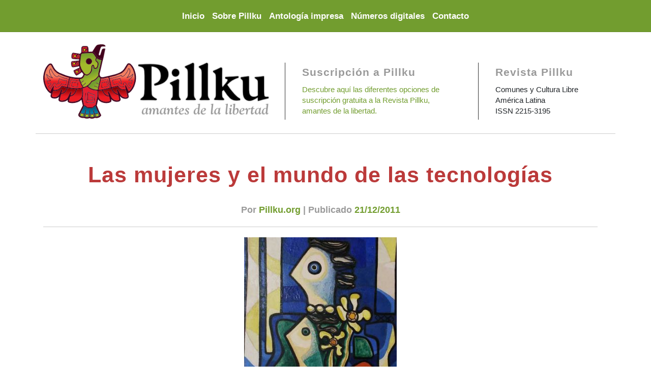

--- FILE ---
content_type: text/html; charset=UTF-8
request_url: https://pillku.org/las-mujeres-y-el-mundo-de-las-tecnologias
body_size: 10289
content:

<!DOCTYPE html>
<html lang="es" prefix="og: http://ogp.me/ns# article: http://ogp.me/ns/article#">
<head>
    <meta charset="UTF-8">
    <meta name="viewport" content="width=device-width, initial-scale=1">
    <meta http-equiv="X-UA-Compatible" content="IE=edge">
    <link rel="profile" href="http://gmpg.org/xfn/11">
    <link rel="pingback" href="https://pillku.org/xmlrpc.php">
<title>Las mujeres y el mundo de las tecnologías &#8211; Revista Pillku</title>
<meta name='robots' content='max-image-preview:large' />
<link rel="alternate" title="oEmbed (JSON)" type="application/json+oembed" href="https://pillku.org/wp-json/oembed/1.0/embed?url=https%3A%2F%2Fpillku.org%2Flas-mujeres-y-el-mundo-de-las-tecnologias" />
<link rel="alternate" title="oEmbed (XML)" type="text/xml+oembed" href="https://pillku.org/wp-json/oembed/1.0/embed?url=https%3A%2F%2Fpillku.org%2Flas-mujeres-y-el-mundo-de-las-tecnologias&#038;format=xml" />
<style id='wp-img-auto-sizes-contain-inline-css' type='text/css'>
img:is([sizes=auto i],[sizes^="auto," i]){contain-intrinsic-size:3000px 1500px}
/*# sourceURL=wp-img-auto-sizes-contain-inline-css */
</style>
<style id='wp-emoji-styles-inline-css' type='text/css'>

	img.wp-smiley, img.emoji {
		display: inline !important;
		border: none !important;
		box-shadow: none !important;
		height: 1em !important;
		width: 1em !important;
		margin: 0 0.07em !important;
		vertical-align: -0.1em !important;
		background: none !important;
		padding: 0 !important;
	}
/*# sourceURL=wp-emoji-styles-inline-css */
</style>
<style id='wp-block-library-inline-css' type='text/css'>
:root{--wp-block-synced-color:#7a00df;--wp-block-synced-color--rgb:122,0,223;--wp-bound-block-color:var(--wp-block-synced-color);--wp-editor-canvas-background:#ddd;--wp-admin-theme-color:#007cba;--wp-admin-theme-color--rgb:0,124,186;--wp-admin-theme-color-darker-10:#006ba1;--wp-admin-theme-color-darker-10--rgb:0,107,160.5;--wp-admin-theme-color-darker-20:#005a87;--wp-admin-theme-color-darker-20--rgb:0,90,135;--wp-admin-border-width-focus:2px}@media (min-resolution:192dpi){:root{--wp-admin-border-width-focus:1.5px}}.wp-element-button{cursor:pointer}:root .has-very-light-gray-background-color{background-color:#eee}:root .has-very-dark-gray-background-color{background-color:#313131}:root .has-very-light-gray-color{color:#eee}:root .has-very-dark-gray-color{color:#313131}:root .has-vivid-green-cyan-to-vivid-cyan-blue-gradient-background{background:linear-gradient(135deg,#00d084,#0693e3)}:root .has-purple-crush-gradient-background{background:linear-gradient(135deg,#34e2e4,#4721fb 50%,#ab1dfe)}:root .has-hazy-dawn-gradient-background{background:linear-gradient(135deg,#faaca8,#dad0ec)}:root .has-subdued-olive-gradient-background{background:linear-gradient(135deg,#fafae1,#67a671)}:root .has-atomic-cream-gradient-background{background:linear-gradient(135deg,#fdd79a,#004a59)}:root .has-nightshade-gradient-background{background:linear-gradient(135deg,#330968,#31cdcf)}:root .has-midnight-gradient-background{background:linear-gradient(135deg,#020381,#2874fc)}:root{--wp--preset--font-size--normal:16px;--wp--preset--font-size--huge:42px}.has-regular-font-size{font-size:1em}.has-larger-font-size{font-size:2.625em}.has-normal-font-size{font-size:var(--wp--preset--font-size--normal)}.has-huge-font-size{font-size:var(--wp--preset--font-size--huge)}.has-text-align-center{text-align:center}.has-text-align-left{text-align:left}.has-text-align-right{text-align:right}.has-fit-text{white-space:nowrap!important}#end-resizable-editor-section{display:none}.aligncenter{clear:both}.items-justified-left{justify-content:flex-start}.items-justified-center{justify-content:center}.items-justified-right{justify-content:flex-end}.items-justified-space-between{justify-content:space-between}.screen-reader-text{border:0;clip-path:inset(50%);height:1px;margin:-1px;overflow:hidden;padding:0;position:absolute;width:1px;word-wrap:normal!important}.screen-reader-text:focus{background-color:#ddd;clip-path:none;color:#444;display:block;font-size:1em;height:auto;left:5px;line-height:normal;padding:15px 23px 14px;text-decoration:none;top:5px;width:auto;z-index:100000}html :where(.has-border-color){border-style:solid}html :where([style*=border-top-color]){border-top-style:solid}html :where([style*=border-right-color]){border-right-style:solid}html :where([style*=border-bottom-color]){border-bottom-style:solid}html :where([style*=border-left-color]){border-left-style:solid}html :where([style*=border-width]){border-style:solid}html :where([style*=border-top-width]){border-top-style:solid}html :where([style*=border-right-width]){border-right-style:solid}html :where([style*=border-bottom-width]){border-bottom-style:solid}html :where([style*=border-left-width]){border-left-style:solid}html :where(img[class*=wp-image-]){height:auto;max-width:100%}:where(figure){margin:0 0 1em}html :where(.is-position-sticky){--wp-admin--admin-bar--position-offset:var(--wp-admin--admin-bar--height,0px)}@media screen and (max-width:600px){html :where(.is-position-sticky){--wp-admin--admin-bar--position-offset:0px}}

/*# sourceURL=wp-block-library-inline-css */
</style><style id='global-styles-inline-css' type='text/css'>
:root{--wp--preset--aspect-ratio--square: 1;--wp--preset--aspect-ratio--4-3: 4/3;--wp--preset--aspect-ratio--3-4: 3/4;--wp--preset--aspect-ratio--3-2: 3/2;--wp--preset--aspect-ratio--2-3: 2/3;--wp--preset--aspect-ratio--16-9: 16/9;--wp--preset--aspect-ratio--9-16: 9/16;--wp--preset--color--black: #000000;--wp--preset--color--cyan-bluish-gray: #abb8c3;--wp--preset--color--white: #ffffff;--wp--preset--color--pale-pink: #f78da7;--wp--preset--color--vivid-red: #cf2e2e;--wp--preset--color--luminous-vivid-orange: #ff6900;--wp--preset--color--luminous-vivid-amber: #fcb900;--wp--preset--color--light-green-cyan: #7bdcb5;--wp--preset--color--vivid-green-cyan: #00d084;--wp--preset--color--pale-cyan-blue: #8ed1fc;--wp--preset--color--vivid-cyan-blue: #0693e3;--wp--preset--color--vivid-purple: #9b51e0;--wp--preset--gradient--vivid-cyan-blue-to-vivid-purple: linear-gradient(135deg,rgb(6,147,227) 0%,rgb(155,81,224) 100%);--wp--preset--gradient--light-green-cyan-to-vivid-green-cyan: linear-gradient(135deg,rgb(122,220,180) 0%,rgb(0,208,130) 100%);--wp--preset--gradient--luminous-vivid-amber-to-luminous-vivid-orange: linear-gradient(135deg,rgb(252,185,0) 0%,rgb(255,105,0) 100%);--wp--preset--gradient--luminous-vivid-orange-to-vivid-red: linear-gradient(135deg,rgb(255,105,0) 0%,rgb(207,46,46) 100%);--wp--preset--gradient--very-light-gray-to-cyan-bluish-gray: linear-gradient(135deg,rgb(238,238,238) 0%,rgb(169,184,195) 100%);--wp--preset--gradient--cool-to-warm-spectrum: linear-gradient(135deg,rgb(74,234,220) 0%,rgb(151,120,209) 20%,rgb(207,42,186) 40%,rgb(238,44,130) 60%,rgb(251,105,98) 80%,rgb(254,248,76) 100%);--wp--preset--gradient--blush-light-purple: linear-gradient(135deg,rgb(255,206,236) 0%,rgb(152,150,240) 100%);--wp--preset--gradient--blush-bordeaux: linear-gradient(135deg,rgb(254,205,165) 0%,rgb(254,45,45) 50%,rgb(107,0,62) 100%);--wp--preset--gradient--luminous-dusk: linear-gradient(135deg,rgb(255,203,112) 0%,rgb(199,81,192) 50%,rgb(65,88,208) 100%);--wp--preset--gradient--pale-ocean: linear-gradient(135deg,rgb(255,245,203) 0%,rgb(182,227,212) 50%,rgb(51,167,181) 100%);--wp--preset--gradient--electric-grass: linear-gradient(135deg,rgb(202,248,128) 0%,rgb(113,206,126) 100%);--wp--preset--gradient--midnight: linear-gradient(135deg,rgb(2,3,129) 0%,rgb(40,116,252) 100%);--wp--preset--font-size--small: 13px;--wp--preset--font-size--medium: 20px;--wp--preset--font-size--large: 36px;--wp--preset--font-size--x-large: 42px;--wp--preset--spacing--20: 0.44rem;--wp--preset--spacing--30: 0.67rem;--wp--preset--spacing--40: 1rem;--wp--preset--spacing--50: 1.5rem;--wp--preset--spacing--60: 2.25rem;--wp--preset--spacing--70: 3.38rem;--wp--preset--spacing--80: 5.06rem;--wp--preset--shadow--natural: 6px 6px 9px rgba(0, 0, 0, 0.2);--wp--preset--shadow--deep: 12px 12px 50px rgba(0, 0, 0, 0.4);--wp--preset--shadow--sharp: 6px 6px 0px rgba(0, 0, 0, 0.2);--wp--preset--shadow--outlined: 6px 6px 0px -3px rgb(255, 255, 255), 6px 6px rgb(0, 0, 0);--wp--preset--shadow--crisp: 6px 6px 0px rgb(0, 0, 0);}:where(.is-layout-flex){gap: 0.5em;}:where(.is-layout-grid){gap: 0.5em;}body .is-layout-flex{display: flex;}.is-layout-flex{flex-wrap: wrap;align-items: center;}.is-layout-flex > :is(*, div){margin: 0;}body .is-layout-grid{display: grid;}.is-layout-grid > :is(*, div){margin: 0;}:where(.wp-block-columns.is-layout-flex){gap: 2em;}:where(.wp-block-columns.is-layout-grid){gap: 2em;}:where(.wp-block-post-template.is-layout-flex){gap: 1.25em;}:where(.wp-block-post-template.is-layout-grid){gap: 1.25em;}.has-black-color{color: var(--wp--preset--color--black) !important;}.has-cyan-bluish-gray-color{color: var(--wp--preset--color--cyan-bluish-gray) !important;}.has-white-color{color: var(--wp--preset--color--white) !important;}.has-pale-pink-color{color: var(--wp--preset--color--pale-pink) !important;}.has-vivid-red-color{color: var(--wp--preset--color--vivid-red) !important;}.has-luminous-vivid-orange-color{color: var(--wp--preset--color--luminous-vivid-orange) !important;}.has-luminous-vivid-amber-color{color: var(--wp--preset--color--luminous-vivid-amber) !important;}.has-light-green-cyan-color{color: var(--wp--preset--color--light-green-cyan) !important;}.has-vivid-green-cyan-color{color: var(--wp--preset--color--vivid-green-cyan) !important;}.has-pale-cyan-blue-color{color: var(--wp--preset--color--pale-cyan-blue) !important;}.has-vivid-cyan-blue-color{color: var(--wp--preset--color--vivid-cyan-blue) !important;}.has-vivid-purple-color{color: var(--wp--preset--color--vivid-purple) !important;}.has-black-background-color{background-color: var(--wp--preset--color--black) !important;}.has-cyan-bluish-gray-background-color{background-color: var(--wp--preset--color--cyan-bluish-gray) !important;}.has-white-background-color{background-color: var(--wp--preset--color--white) !important;}.has-pale-pink-background-color{background-color: var(--wp--preset--color--pale-pink) !important;}.has-vivid-red-background-color{background-color: var(--wp--preset--color--vivid-red) !important;}.has-luminous-vivid-orange-background-color{background-color: var(--wp--preset--color--luminous-vivid-orange) !important;}.has-luminous-vivid-amber-background-color{background-color: var(--wp--preset--color--luminous-vivid-amber) !important;}.has-light-green-cyan-background-color{background-color: var(--wp--preset--color--light-green-cyan) !important;}.has-vivid-green-cyan-background-color{background-color: var(--wp--preset--color--vivid-green-cyan) !important;}.has-pale-cyan-blue-background-color{background-color: var(--wp--preset--color--pale-cyan-blue) !important;}.has-vivid-cyan-blue-background-color{background-color: var(--wp--preset--color--vivid-cyan-blue) !important;}.has-vivid-purple-background-color{background-color: var(--wp--preset--color--vivid-purple) !important;}.has-black-border-color{border-color: var(--wp--preset--color--black) !important;}.has-cyan-bluish-gray-border-color{border-color: var(--wp--preset--color--cyan-bluish-gray) !important;}.has-white-border-color{border-color: var(--wp--preset--color--white) !important;}.has-pale-pink-border-color{border-color: var(--wp--preset--color--pale-pink) !important;}.has-vivid-red-border-color{border-color: var(--wp--preset--color--vivid-red) !important;}.has-luminous-vivid-orange-border-color{border-color: var(--wp--preset--color--luminous-vivid-orange) !important;}.has-luminous-vivid-amber-border-color{border-color: var(--wp--preset--color--luminous-vivid-amber) !important;}.has-light-green-cyan-border-color{border-color: var(--wp--preset--color--light-green-cyan) !important;}.has-vivid-green-cyan-border-color{border-color: var(--wp--preset--color--vivid-green-cyan) !important;}.has-pale-cyan-blue-border-color{border-color: var(--wp--preset--color--pale-cyan-blue) !important;}.has-vivid-cyan-blue-border-color{border-color: var(--wp--preset--color--vivid-cyan-blue) !important;}.has-vivid-purple-border-color{border-color: var(--wp--preset--color--vivid-purple) !important;}.has-vivid-cyan-blue-to-vivid-purple-gradient-background{background: var(--wp--preset--gradient--vivid-cyan-blue-to-vivid-purple) !important;}.has-light-green-cyan-to-vivid-green-cyan-gradient-background{background: var(--wp--preset--gradient--light-green-cyan-to-vivid-green-cyan) !important;}.has-luminous-vivid-amber-to-luminous-vivid-orange-gradient-background{background: var(--wp--preset--gradient--luminous-vivid-amber-to-luminous-vivid-orange) !important;}.has-luminous-vivid-orange-to-vivid-red-gradient-background{background: var(--wp--preset--gradient--luminous-vivid-orange-to-vivid-red) !important;}.has-very-light-gray-to-cyan-bluish-gray-gradient-background{background: var(--wp--preset--gradient--very-light-gray-to-cyan-bluish-gray) !important;}.has-cool-to-warm-spectrum-gradient-background{background: var(--wp--preset--gradient--cool-to-warm-spectrum) !important;}.has-blush-light-purple-gradient-background{background: var(--wp--preset--gradient--blush-light-purple) !important;}.has-blush-bordeaux-gradient-background{background: var(--wp--preset--gradient--blush-bordeaux) !important;}.has-luminous-dusk-gradient-background{background: var(--wp--preset--gradient--luminous-dusk) !important;}.has-pale-ocean-gradient-background{background: var(--wp--preset--gradient--pale-ocean) !important;}.has-electric-grass-gradient-background{background: var(--wp--preset--gradient--electric-grass) !important;}.has-midnight-gradient-background{background: var(--wp--preset--gradient--midnight) !important;}.has-small-font-size{font-size: var(--wp--preset--font-size--small) !important;}.has-medium-font-size{font-size: var(--wp--preset--font-size--medium) !important;}.has-large-font-size{font-size: var(--wp--preset--font-size--large) !important;}.has-x-large-font-size{font-size: var(--wp--preset--font-size--x-large) !important;}
/*# sourceURL=global-styles-inline-css */
</style>

<style id='classic-theme-styles-inline-css' type='text/css'>
/*! This file is auto-generated */
.wp-block-button__link{color:#fff;background-color:#32373c;border-radius:9999px;box-shadow:none;text-decoration:none;padding:calc(.667em + 2px) calc(1.333em + 2px);font-size:1.125em}.wp-block-file__button{background:#32373c;color:#fff;text-decoration:none}
/*# sourceURL=/wp-includes/css/classic-themes.min.css */
</style>
<link rel='stylesheet' id='titan-adminbar-styles-css' href='https://pillku.org/wp-content/plugins/anti-spam/assets/css/admin-bar.css?ver=7.3.5' type='text/css' media='all' />
<link rel='stylesheet' id='parent-style-css' href='https://pillku.org/wp-content/themes/wp-bootstrap-starter/style.css?ver=6.9' type='text/css' media='all' />
<link rel='stylesheet' id='child-style-css' href='https://pillku.org/wp-content/themes/pillku-org/style.css?ver=0.1' type='text/css' media='all' />
<link rel='stylesheet' id='wp-bootstrap-starter-bootstrap-css-css' href='https://pillku.org/wp-content/themes/wp-bootstrap-starter/inc/assets/css/bootstrap.min.css?ver=6.9' type='text/css' media='all' />
<link rel='stylesheet' id='wp-bootstrap-starter-fontawesome-cdn-css' href='https://pillku.org/wp-content/themes/wp-bootstrap-starter/inc/assets/css/fontawesome.min.css?ver=6.9' type='text/css' media='all' />
<link rel='stylesheet' id='wp-bootstrap-starter-style-css' href='https://pillku.org/wp-content/themes/pillku-org/style.css?ver=6.9' type='text/css' media='all' />
<script type="text/javascript" src="https://pillku.org/wp-includes/js/jquery/jquery.min.js?ver=3.7.1" id="jquery-core-js"></script>
<script type="text/javascript" src="https://pillku.org/wp-includes/js/jquery/jquery-migrate.min.js?ver=3.4.1" id="jquery-migrate-js"></script>
<link rel="https://api.w.org/" href="https://pillku.org/wp-json/" /><link rel="alternate" title="JSON" type="application/json" href="https://pillku.org/wp-json/wp/v2/posts/356" /><link rel="canonical" href="https://pillku.org/las-mujeres-y-el-mundo-de-las-tecnologias" />
<link rel='shortlink' href='https://pillku.org/?p=356' />
<meta property="og:title" name="og:title" content="Las mujeres y el mundo de las tecnologías" />
<meta property="og:type" name="og:type" content="article" />
<meta property="og:image" name="og:image" content="https://pillku.org/wp-content/uploads/media/uploads/images/pictures/n3/amelia_mujeres_550.jpg" />
<meta property="og:url" name="og:url" content="https://pillku.org/las-mujeres-y-el-mundo-de-las-tecnologias" />
<meta property="og:description" name="og:description" content="El mundo está en constante cambio y en esas andanzas y conquistas, las mujeres adquirieron nuevos roles y ganaron espacios. ¿Pero qué sucede [...]" />
<meta property="og:locale" name="og:locale" content="es_ES" />
<meta property="og:site_name" name="og:site_name" content="Revista Pillku" />
<meta property="twitter:card" name="twitter:card" content="summary_large_image" />
<meta property="article:tag" name="article:tag" content="Article" />
<meta property="article:section" name="article:section" content="#3" />
<meta property="article:published_time" name="article:published_time" content="2011-12-21T22:33:01-06:00" />
<meta property="article:modified_time" name="article:modified_time" content="2014-01-09T10:44:08-06:00" />
<meta property="article:author" name="article:author" content="https://pillku.org/author/pillku" />
<!-- Analytics by WP Statistics - https://wp-statistics.com -->
<link rel="pingback" href="https://pillku.org/xmlrpc.php">    <style type="text/css">
        #page-sub-header { background: #fff; }
    </style>
    </head>

<body class="wp-singular post-template-default single single-post postid-356 single-format-standard wp-theme-wp-bootstrap-starter wp-child-theme-pillku-org group-blog">
<div id="page" class="site">
    <a class="skip-link screen-reader-text" href="#content">Saltar al contenido</a>
        <header id="masthead" class="site-header navbar-static-top navbar-light" role="banner">
        <div class="container">
            <nav class="navbar navbar-expand-xl p-0">
                
                <button class="navbar-toggler" type="button" data-toggle="collapse" data-target="#main-nav" aria-controls="" aria-expanded="false" aria-label="Toggle navigation">
                    <span class="navbar-toggler-icon"></span>
                </button>

                <div id="main-nav" class="collapse navbar-collapse justify-content-center"><ul id="menu-menu-principal" class="navbar-nav"><li itemscope="itemscope" itemtype="https://www.schema.org/SiteNavigationElement" id="menu-item-1396" class="menu-item menu-item-type-custom menu-item-object-custom menu-item-1396 nav-item"><a title="Inicio" href="/" class="nav-link">Inicio</a></li>
<li itemscope="itemscope" itemtype="https://www.schema.org/SiteNavigationElement" id="menu-item-1394" class="menu-item menu-item-type-post_type menu-item-object-page menu-item-1394 nav-item"><a title="Sobre Pillku" href="https://pillku.org/sobre-pillku" class="nav-link">Sobre Pillku</a></li>
<li itemscope="itemscope" itemtype="https://www.schema.org/SiteNavigationElement" id="menu-item-1395" class="menu-item menu-item-type-custom menu-item-object-custom menu-item-1395 nav-item"><a title="Antología impresa" href="/#impresa" class="nav-link">Antología impresa</a></li>
<li itemscope="itemscope" itemtype="https://www.schema.org/SiteNavigationElement" id="menu-item-1411" class="menu-item menu-item-type-custom menu-item-object-custom menu-item-1411 nav-item"><a title="Números digitales" href="/#digital" class="nav-link">Números digitales</a></li>
<li itemscope="itemscope" itemtype="https://www.schema.org/SiteNavigationElement" id="menu-item-1349" class="menu-item menu-item-type-custom menu-item-object-custom menu-item-1349 nav-item"><a title=" " href="/contacto/" class="nav-link">Contacto</a></li>
</ul></div>
            </nav>
        </div>
    </header><!-- #masthead -->
   
            <div id="page-sub-header" >
                <div class="container encabezado pr-0 pl-0">
                     <div class="container">
                        <div class="row">
                            <div class="navbar-brand col-sm-12 col-md-12 col-lg-5 ">
                                                                    <a href="https://pillku.org/">
                                        <img src="https://pillku.org/wp-content/uploads/2020/02/pillku.png" alt="Revista Pillku">
                                    </a>
                                
                            </div>
                            <div class="col-sm-12 col-md-12 col-lg-4 extra-header">
                                <div class="suscripcion"><h3>Suscripción a Pillku</h3>			<div class="textwidget"><div id="suscripcion-pillku_htmlblock_extra_header" class="regionview htmlblock detail">
<div class="content-view htmlblock detail htmlblock-detail html-content">
<div class="newsletter">
<div class="newsletter-content">
<p><a href="http://pillku.com/suscripcion">Descubre aquí las diferentes opciones de suscripción gratuita a la Revista Pillku, amantes de la libertad. </a></p>
</div>
</div>
</div>
</div>
</div>
		</div>                            </div>
                            <div class="col-sm-12 col-md-12 col-lg-3 extra-header">
                                <div class="issn"><h3>Revista Pillku</h3>			<div class="textwidget"><div class="text">
<p><strong>Comunes y Cultura Libre</strong><br />
América Latina<br />
<span class="caps">ISSN</span> 2215-3195</p>
</div>
</div>
		</div>                            </div>
                        </div>
                    </div>
                </div>
            </div>
                    
    <div id="content" class="site-content">
        <div class="container">
            <div class="row">
                
	<section id="primary" class="content-area col-sm-12 col-lg-12">
		<main id="main" class="site-main" role="main">

		
    
    <article id="tharix-edwin post-356" class="single post-356 post type-post status-publish format-standard has-post-thumbnail hentry category-81 category-genero category-tema-central-03 tag-article">                            
        
        <div class="teaser-text">            
            <h2 class="entry-title title">Las mujeres y el mundo de las tecnologías </h2>
            <div class="entry-meta">
                <span class="byline">Por <span class="author vcard"><a class="url fn n" href="https://pillku.org/author/pillku">Pillku.org</a></span></span> | <span class="posted-on"> Publicado <a href="https://pillku.org/las-mujeres-y-el-mundo-de-las-tecnologias" rel="bookmark"><time class="entry-date published" datetime="2011-12-21T22:33:01-06:00">21/12/2011</time></a></span>            </div><!-- .entry-meta -->
             <div class="teaser-image">         
            <img width="300" height="300" src="https://pillku.org/wp-content/uploads/media/uploads/images/pictures/n3/amelia_mujeres_550-300x300.jpg" class="attachment-medium size-medium wp-post-image" alt="" decoding="async" fetchpriority="high" srcset="https://pillku.org/wp-content/uploads/media/uploads/images/pictures/n3/amelia_mujeres_550-300x300.jpg 300w, https://pillku.org/wp-content/uploads/media/uploads/images/pictures/n3/amelia_mujeres_550-150x150.jpg 150w, https://pillku.org/wp-content/uploads/media/uploads/images/pictures/n3/amelia_mujeres_550-100x100.jpg 100w, https://pillku.org/wp-content/uploads/media/uploads/images/pictures/n3/amelia_mujeres_550.jpg 550w" sizes="(max-width: 300px) 100vw, 300px" />    
        </div>  
           <div class='authorship'>Pillku.org</div>
<p>Pillku dedicó un espacio en esta edición a publicar testimonios de mujeres que nos cuentan su experiencia, con la intención de completar la reflexión teórica que aportan los artículos que se incluyeron sobre <span class="caps">MUJERES</span> y <span class="caps">TIC</span> en este número de la revista.</p>
<p>La discusión sobre el papel de la mujer en la actualidad es en realidad un debate sobre géneros, identidades, diversidades, que evidentemente trasciende la naturaleza sexual de un ser humano. Por eso. para el equipo de Pillku resultó un desafío proponer el tema de “mujeres y TIC”, porque implica una inquietud que toca muy de cerca el trabajo cotidiano que realizamos en Código Sur y que tiene que ver con el uso y la promoción consciente y crítica de las nuevas tecnologías (y las tecnologías libres).</p>
<p>En el camino que venimos recorriendo ya hace diez años en este campo, descubrimos que hace falta trabajar por lograr un cupo femenino también en estas disciplinas, y que se ha logrado mucho en la lucha por igualdad de oportunidades pero hace falta más.</p>
<p>Este número de Pillku trae varios artículos para reflexionar sobre ello. Propone miradas más feministas, otras más tecnológicas, y comparte a partir de unas preguntas muy simples, la experiencia diversa de mujeres jóvenes que por trabajo, estudio o simple afinidad se acercaron al mundo de las <span class="caps">TIC</span>. </p>
<p>Te proponemos recorrer esta Pillku “especial mujeres” que espera inspirar la continuidad del debate.</p>
  
        </div>           
        <footer class="entry-footer">
            <span class="cat-links">Categorizado en <a href="https://pillku.org/category/pillku-3/3" rel="category tag">#3</a>, <a href="https://pillku.org/category/etiquetas/genero" rel="category tag">Género</a>, <a href="https://pillku.org/category/pillku-3/3/tema-central-03" rel="category tag">Género</a></span> | <span class="tags-links">Etiquetado en <a href="https://pillku.org/tag/article" rel="tag">Article</a></span>        </footer><!-- .entry-footer -->
    </article>

	<nav class="navigation post-navigation" aria-label="Entradas">
		<h2 class="screen-reader-text">Navegación de entradas</h2>
		<div class="nav-links"><div class="nav-previous"><a href="https://pillku.org/veronica-xhardez-argentina" rel="prev">Veronica Xhardez &#8211; Argentina</a></div><div class="nav-next"><a href="https://pillku.org/el-fin-de-los-codiciosos" rel="next">El fin de los codiciosos</a></div></div>
	</nav>
<div id="comments" class="comments-area">

    
    	<div id="respond" class="comment-respond">
		<h3 id="reply-title" class="comment-reply-title">Dejar una respuesta <small><a rel="nofollow" id="cancel-comment-reply-link" href="/las-mujeres-y-el-mundo-de-las-tecnologias#respond" style="display:none;">Cancelar la respuesta</a></small></h3><p class="must-log-in">Lo siento, debes estar <a href="https://pillku.org/wp-login.php?redirect_to=https%3A%2F%2Fpillku.org%2Flas-mujeres-y-el-mundo-de-las-tecnologias">conectado</a> para publicar un comentario.</p>	</div><!-- #respond -->
	
</div><!-- #comments -->

		</main><!-- #main -->
	</section><!-- #primary -->

			</div><!-- .row -->
		</div><!-- .container -->
	</div><!-- #content -->
    	<footer id="colophon" class="site-footer navbar-light" role="contentinfo">
		<div class="container pt-3 pb-3">
            <div class="site-info">
                <h4> Pillku es una publicación de <a class="credits" href="https://codigosur.org" target="_blank" alt="C">CódigoSur</a>. </h4>
                Suscribete via Telegram al <a class="credits" href="https://t.me/CanalResistenciaDigital" target="_blank" alt="C">CanalResistenciaDigital</a>. </br>
               Los contenidos de Pillku -salvo mención contraria- se encuentran bajo una <a class="licencia" href="https://pillku.org/licencia-p2p" target="_blank" alt="Bootstrap Wordpress Theme">Licencia de Producción de Pares</a>.<br>
               <strong> Hecho en Software Libre. </strong><br>
            </div><!-- close .site-info -->
		</div>
	</footer><!-- #colophon -->
</div><!-- #page -->


  <!-- Bootstrap core JavaScript -->
  <script src="/wp-content/themes/pillku-org/vendor/jquery/jquery.min.js"></script>
  <script src="/wp-content/themes/pillku-org/vendor/bootstrap/js/bootstrap.bundle.min.js"></script>

  <!-- Plugin JavaScript -->
  <script src="/wp-content/themes/pillku-org/vendor/jquery-easing/jquery.easing.min.js"></script>

  <!-- Custom scripts for this template -->
  <script src="/wp-content/themes/pillku-org/js/new-age.min.js"></script>

<script type="speculationrules">
{"prefetch":[{"source":"document","where":{"and":[{"href_matches":"/*"},{"not":{"href_matches":["/wp-*.php","/wp-admin/*","/wp-content/uploads/*","/wp-content/*","/wp-content/plugins/*","/wp-content/themes/pillku-org/*","/wp-content/themes/wp-bootstrap-starter/*","/*\\?(.+)"]}},{"not":{"selector_matches":"a[rel~=\"nofollow\"]"}},{"not":{"selector_matches":".no-prefetch, .no-prefetch a"}}]},"eagerness":"conservative"}]}
</script>
<script type="text/javascript" src="https://pillku.org/wp-content/plugins/anti-spam/assets/js/anti-spam.js?ver=7.3.5" id="anti-spam-script-js"></script>
<script type="text/javascript" src="https://pillku.org/wp-content/themes/wp-bootstrap-starter/inc/assets/js/popper.min.js?ver=6.9" id="wp-bootstrap-starter-popper-js"></script>
<script type="text/javascript" src="https://pillku.org/wp-content/themes/wp-bootstrap-starter/inc/assets/js/bootstrap.min.js?ver=6.9" id="wp-bootstrap-starter-bootstrapjs-js"></script>
<script type="text/javascript" src="https://pillku.org/wp-content/themes/wp-bootstrap-starter/inc/assets/js/theme-script.min.js?ver=6.9" id="wp-bootstrap-starter-themejs-js"></script>
<script type="text/javascript" src="https://pillku.org/wp-content/themes/wp-bootstrap-starter/inc/assets/js/skip-link-focus-fix.min.js?ver=20151215" id="wp-bootstrap-starter-skip-link-focus-fix-js"></script>
<script type="text/javascript" src="https://pillku.org/wp-includes/js/comment-reply.min.js?ver=6.9" id="comment-reply-js" async="async" data-wp-strategy="async" fetchpriority="low"></script>
<script type="text/javascript" id="wp-statistics-tracker-js-extra">
/* <![CDATA[ */
var WP_Statistics_Tracker_Object = {"requestUrl":"https://pillku.org/wp-json/wp-statistics/v2","ajaxUrl":"https://pillku.org/wp-admin/admin-ajax.php","hitParams":{"wp_statistics_hit":1,"source_type":"post","source_id":356,"search_query":"","signature":"f5b30b8c1a053d1799e284e79e09209c","endpoint":"hit"},"option":{"dntEnabled":false,"bypassAdBlockers":false,"consentIntegration":{"name":null,"status":[]},"isPreview":false,"userOnline":false,"trackAnonymously":false,"isWpConsentApiActive":false,"consentLevel":"functional"},"isLegacyEventLoaded":"","customEventAjaxUrl":"https://pillku.org/wp-admin/admin-ajax.php?action=wp_statistics_custom_event&nonce=8510287762","onlineParams":{"wp_statistics_hit":1,"source_type":"post","source_id":356,"search_query":"","signature":"f5b30b8c1a053d1799e284e79e09209c","action":"wp_statistics_online_check"},"jsCheckTime":"60000"};
//# sourceURL=wp-statistics-tracker-js-extra
/* ]]> */
</script>
<script type="text/javascript" src="https://pillku.org/wp-content/plugins/wp-statistics/assets/js/tracker.js?ver=14.16" id="wp-statistics-tracker-js"></script>
<script id="wp-emoji-settings" type="application/json">
{"baseUrl":"https://s.w.org/images/core/emoji/17.0.2/72x72/","ext":".png","svgUrl":"https://s.w.org/images/core/emoji/17.0.2/svg/","svgExt":".svg","source":{"concatemoji":"https://pillku.org/wp-includes/js/wp-emoji-release.min.js?ver=6.9"}}
</script>
<script type="module">
/* <![CDATA[ */
/*! This file is auto-generated */
const a=JSON.parse(document.getElementById("wp-emoji-settings").textContent),o=(window._wpemojiSettings=a,"wpEmojiSettingsSupports"),s=["flag","emoji"];function i(e){try{var t={supportTests:e,timestamp:(new Date).valueOf()};sessionStorage.setItem(o,JSON.stringify(t))}catch(e){}}function c(e,t,n){e.clearRect(0,0,e.canvas.width,e.canvas.height),e.fillText(t,0,0);t=new Uint32Array(e.getImageData(0,0,e.canvas.width,e.canvas.height).data);e.clearRect(0,0,e.canvas.width,e.canvas.height),e.fillText(n,0,0);const a=new Uint32Array(e.getImageData(0,0,e.canvas.width,e.canvas.height).data);return t.every((e,t)=>e===a[t])}function p(e,t){e.clearRect(0,0,e.canvas.width,e.canvas.height),e.fillText(t,0,0);var n=e.getImageData(16,16,1,1);for(let e=0;e<n.data.length;e++)if(0!==n.data[e])return!1;return!0}function u(e,t,n,a){switch(t){case"flag":return n(e,"\ud83c\udff3\ufe0f\u200d\u26a7\ufe0f","\ud83c\udff3\ufe0f\u200b\u26a7\ufe0f")?!1:!n(e,"\ud83c\udde8\ud83c\uddf6","\ud83c\udde8\u200b\ud83c\uddf6")&&!n(e,"\ud83c\udff4\udb40\udc67\udb40\udc62\udb40\udc65\udb40\udc6e\udb40\udc67\udb40\udc7f","\ud83c\udff4\u200b\udb40\udc67\u200b\udb40\udc62\u200b\udb40\udc65\u200b\udb40\udc6e\u200b\udb40\udc67\u200b\udb40\udc7f");case"emoji":return!a(e,"\ud83e\u1fac8")}return!1}function f(e,t,n,a){let r;const o=(r="undefined"!=typeof WorkerGlobalScope&&self instanceof WorkerGlobalScope?new OffscreenCanvas(300,150):document.createElement("canvas")).getContext("2d",{willReadFrequently:!0}),s=(o.textBaseline="top",o.font="600 32px Arial",{});return e.forEach(e=>{s[e]=t(o,e,n,a)}),s}function r(e){var t=document.createElement("script");t.src=e,t.defer=!0,document.head.appendChild(t)}a.supports={everything:!0,everythingExceptFlag:!0},new Promise(t=>{let n=function(){try{var e=JSON.parse(sessionStorage.getItem(o));if("object"==typeof e&&"number"==typeof e.timestamp&&(new Date).valueOf()<e.timestamp+604800&&"object"==typeof e.supportTests)return e.supportTests}catch(e){}return null}();if(!n){if("undefined"!=typeof Worker&&"undefined"!=typeof OffscreenCanvas&&"undefined"!=typeof URL&&URL.createObjectURL&&"undefined"!=typeof Blob)try{var e="postMessage("+f.toString()+"("+[JSON.stringify(s),u.toString(),c.toString(),p.toString()].join(",")+"));",a=new Blob([e],{type:"text/javascript"});const r=new Worker(URL.createObjectURL(a),{name:"wpTestEmojiSupports"});return void(r.onmessage=e=>{i(n=e.data),r.terminate(),t(n)})}catch(e){}i(n=f(s,u,c,p))}t(n)}).then(e=>{for(const n in e)a.supports[n]=e[n],a.supports.everything=a.supports.everything&&a.supports[n],"flag"!==n&&(a.supports.everythingExceptFlag=a.supports.everythingExceptFlag&&a.supports[n]);var t;a.supports.everythingExceptFlag=a.supports.everythingExceptFlag&&!a.supports.flag,a.supports.everything||((t=a.source||{}).concatemoji?r(t.concatemoji):t.wpemoji&&t.twemoji&&(r(t.twemoji),r(t.wpemoji)))});
//# sourceURL=https://pillku.org/wp-includes/js/wp-emoji-loader.min.js
/* ]]> */
</script>
</body>
</html>
